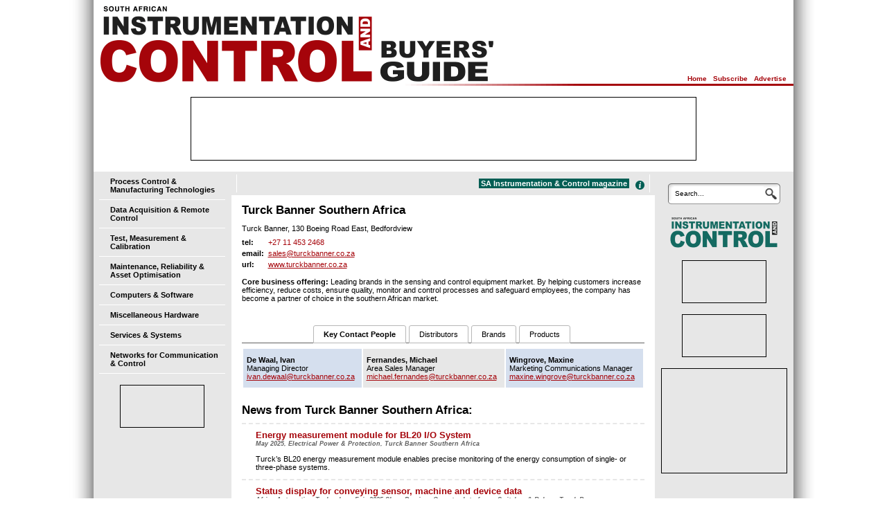

--- FILE ---
content_type: text/html; Charset=utf-8
request_url: https://www.ibg.co.za/supplier.aspx?acc=656
body_size: 12997
content:
<!DOCTYPE html PUBLIC "-//W3C//DTD XHTML 1.0 Transitional//EN" "http://www.w3.org/TR/xhtml1/DTD/xhtml1-transitional.dtd"><html xmlns="http://www.w3.org/1999/xhtml"><head><link rel=stylesheet href="cache/ibg/style-default-20160525081545.css" media=screen><script async="" src="https://www.googletagmanager.com/gtag/js?id=G-5QYJ6TNJ6L"></script><script>
  window.dataLayer = window.dataLayer || [];
  function gtag(){dataLayer.push(arguments);}
  gtag('js', new Date());

  gtag('config', 'G-5QYJ6TNJ6L');
</script><link rel="stylesheet" type="text/css" media="screen" href="cache/banner_css/i32.css"><script type="text/javascript">
function l_search() {
	if(document.getElementById('form2').elements['string'].value=='')document.getElementById('form2').elements['string'].parentNode.className='z2';
}
</script><title>Turck Banner Southern Africa - SA Instrumentation &amp; Control Buyers' Guide (IBG)</title><style type="text/css">.branches1, .distributors1, .brands1, .personnel1, .brands3, .products1 { display: none; }.fne .fne1 .branches1, .fne .fne1 .distributors1, .fne .fne1 .brands1, .fne .fne1 .personnel1, .fne .fne1 .products1 { display: block; }.fne .fne1, .branches .branches1, .distributors .distributors1, .brands .brands1, .personnel .personnel1, .products .products1 { display: block; }.brands .brands3 { display: inline; }.fne .fne2 a, .branches .branches2 a, .distributors .distributors2 a, .brands .brands2 a, .personnel .personnel2 a, .products .products2 a{ position: relative; top: 0px; font-weight:bold; background: white url(tabbg.gif) 0 0 repeat-x; border-bottom-color: white; }.info2 a, .info2 { font-weight: bold; }.wrap1 { position:relative;z-index:1; }.wrap2 { height:1.4em;width:100%;position:relative; }.wrap3 { position:absolute;height:1.4em;right:0;z-index:1; }.wrap4 { overflow:hidden;width:100%;height:1.4em; }.wrap5 { overflow:hidden;display:inline-block;height:1.4em;white-space:nowrap;z-index:0;position:relative }.wrap6 { float:right;z-index:2;position:relative; }.colb { width:290px;position:relative;float:left; }.cola { width:290px;float:left }.cola1 { border-top: 2px solid #fff; border-left: 2px solid #fff; border-bottom: 2px solid #fff; }.colb1 { border: 2px solid #fff; }.cola1 td { border: 1px solid #fff; }.cola1 td.a { border-right: none }.colb1 td { border: 1px solid #fff; }.dist1 { position: relative; }.dist1 .h { position: relative; }.dist1:hover .h { z-index: 4; }.products .ptitle {color: #000000; line-height: 12px; font-family: Verdana, Geneva, sans-serif;font-size: 11px; font-weight: bold;padding-left: 2px;padding-right: 2px;padding-top: 2px;padding-bottom: 2px;}.products .title1 {color: #000000;line-height: 12px;font-family: Verdana, Geneva, sans-serif;font-size: 11px;font-weight: bold;padding-left: 2px;padding-right: 2px;padding-top: 2px;padding-bottom: 2px;}.products .l0 {color: #000000;line-height: 12px;font-family: Verdana, Geneva, sans-serif;font-size: 11px;font-weight: bold;padding-left: 2px;padding-right: 2px;padding-top: 2px;padding-bottom: 2px;}	.products .l1 {color: #000000;line-height: 12px;font-family: Verdana, Geneva, sans-serif;font-size: 11px;font-weight: bold;border: thin solid #D5DFEE;}.products .l2 a { color: #000; text-decoration: none; }.products .l2 {color: #000000;line-height: 12px;font-family: Verdana, Geneva, sans-serif;font-size: 11px;font-weight: bold;}.products .l3 {color: #000000 ; line-height: 12px; font-family: Verdana, Geneva, sans-serif; font-size: 11px; font-weight: normal;padding-left: 10px;padding-right: 2px;padding-top: 2px;padding-bottom: 2px;}.products .l4 {color: #A09E9E ; line-height: 12px; font-family: Verdana, Geneva, sans-serif; font-size: 11px; font-weight: normal;padding-left: 20px;padding-right: 2px;padding-top: 2px;padding-bottom: 2px;}.products .outhid .in { display: none; }.products .outhid .closed { display: none; }.products .outvis .opened { display: none; }</style><script language="javascript">
function l2click(m) {
	var rst=false;
	if(m.className=='outvis'){m.className='outhid';return;}
	m.className='outvis';
	var n=m.parentNode.parentNode.parentNode.childNodes;
	for(var c=0;c<n.length;c+=1){
		if(n[c].className!='l1')continue;
		var d=n[c].childNodes;
		for(k=0;k<d.length;k+=1){
			if(d[k].className!='l2')continue;
			if(rst)d[k].childNodes[1].className='outhid';
			if(d[k].childNodes[1]==m)rst=true;
		}
	}
}
</script></head><body topmargin="0" leftmargin="0" onload="l_search()"><table width="1083" border="0" align="center" cellpadding="0" cellspacing="0"><tr><td width="37" rowspan="5" background="templates/images/leftShadow.jpg"> </td><td width="200" height="9"></td><td width="15" height="9"></td><td width="581" height="9"></td><td width="15" height="9"></td><td width="200" height="9"></td><td width="37" rowspan="5" background="templates/images/rightShadow.jpg"> </td></tr><tr><td colspan="5"><div style="position:relative;"><table width="100%" border="0" cellspacing="0" cellpadding="0"><tr><td rowspan="2" valign="bottom" align="center" width="576"><a href="default.aspx"><img  alt="IBG" border="0" width="576" height="112" style="position:relative;z-index:2;padding-left:7px" src="cache/ibg/logo-default-20160525081545.png"></a></td><td></td><td width="3" class="background0"></td><td width="10"></td></tr><tr><td colspan="3" align="right" valign="bottom" style="padding: 0 0 2px 0"><div class="mainLinks1" style="float:right;z-index:2;position:relative;padding-left:10px;"><a href="default.aspx" class="mainLinks">Home</a> | <a href="https://www.technews.co.za/subscriptions-f.aspx?a=2&amp;hidtype=sub" class="mainLinks">Subscribe</a> | <a href="/advertise" class="mainLinks">Advertise</a></div></td></tr><tr><td colspan="4" class="background0" height="3"><div class="background0a5" style="float:left;width:450px;height:3px;"></div><img  border="0" style="float:left;width:250px;height:3px;z-index:1" src="cache/ibg/logobg-default-20160525081545.png"></td></tr></table></div></td></tr><tr><td class="topbanner" colspan="5" align="center" valign="middle"><div class="ad_a21"><div class="advertBorder"><iframe id="ad21" src='https://lc.epublish.co.za/paradigmbanners/bg-fr.php?siteid=32&amp;zn=21/&amp;cb=56444' frameborder='0' scrolling='no' width=728 height=90></iframe></div></div></td></tr><tr><td width="200" align="center" class="menunav" valign="top" bgcolor="#e7e7e7"><table width="100%" border="0" cellspacing="0" cellpadding="0"><tr class=""><td width="8" align="right" valign="top" style="border-bottom:1px solid #e7e7e7"></td><td width="15" align="right" valign="top" style="border-bottom:1px solid #fff"></td><td width="156" align="left" valign="middle" class="MenuText" style="padding:8px 0;border-bottom:1px solid #fff"><a href="products-cat.aspx?GMACC=1" class="MenuText">Process Control &amp; Manufacturing Technologies</a></td><td width="8" align="right" valign="top" style="border-bottom:1px solid #e7e7e7"></td></tr><tr class=""><td width="8" align="right" valign="top" style="border-bottom:1px solid #e7e7e7"></td><td width="15" align="right" valign="top" style="border-bottom:1px solid #fff"></td><td width="156" align="left" valign="middle" class="MenuText" style="padding:8px 0;border-bottom:1px solid #fff"><a href="products-cat.aspx?GMACC=2" class="MenuText">Data Acquisition &amp; Remote Control</a></td><td width="8" align="right" valign="top" style="border-bottom:1px solid #e7e7e7"></td></tr><tr class=""><td width="8" align="right" valign="top" style="border-bottom:1px solid #e7e7e7"></td><td width="15" align="right" valign="top" style="border-bottom:1px solid #fff"></td><td width="156" align="left" valign="middle" class="MenuText" style="padding:8px 0;border-bottom:1px solid #fff"><a href="products-cat.aspx?GMACC=3" class="MenuText">Test, Measurement &amp; Calibration</a></td><td width="8" align="right" valign="top" style="border-bottom:1px solid #e7e7e7"></td></tr><tr class=""><td width="8" align="right" valign="top" style="border-bottom:1px solid #e7e7e7"></td><td width="15" align="right" valign="top" style="border-bottom:1px solid #fff"></td><td width="156" align="left" valign="middle" class="MenuText" style="padding:8px 0;border-bottom:1px solid #fff"><a href="products-cat.aspx?GMACC=7" class="MenuText">Maintenance, Reliability &amp; Asset Optimisation</a></td><td width="8" align="right" valign="top" style="border-bottom:1px solid #e7e7e7"></td></tr><tr class=""><td width="8" align="right" valign="top" style="border-bottom:1px solid #e7e7e7"></td><td width="15" align="right" valign="top" style="border-bottom:1px solid #fff"></td><td width="156" align="left" valign="middle" class="MenuText" style="padding:8px 0;border-bottom:1px solid #fff"><a href="products-cat.aspx?GMACC=4" class="MenuText">Computers &amp; Software</a></td><td width="8" align="right" valign="top" style="border-bottom:1px solid #e7e7e7"></td></tr><tr class=""><td width="8" align="right" valign="top" style="border-bottom:1px solid #e7e7e7"></td><td width="15" align="right" valign="top" style="border-bottom:1px solid #fff"></td><td width="156" align="left" valign="middle" class="MenuText" style="padding:8px 0;border-bottom:1px solid #fff"><a href="products-cat.aspx?GMACC=5" class="MenuText">Miscellaneous Hardware</a></td><td width="8" align="right" valign="top" style="border-bottom:1px solid #e7e7e7"></td></tr><tr class=""><td width="8" align="right" valign="top" style="border-bottom:1px solid #e7e7e7"></td><td width="15" align="right" valign="top" style="border-bottom:1px solid #fff"></td><td width="156" align="left" valign="middle" class="MenuText" style="padding:8px 0;border-bottom:1px solid #fff"><a href="products-cat.aspx?GMACC=6" class="MenuText">Services &amp; Systems</a></td><td width="8" align="right" valign="top" style="border-bottom:1px solid #e7e7e7"></td></tr><tr class=""><td width="8" align="right" valign="top" style="border-bottom:1px solid #e7e7e7"></td><td width="15" align="right" valign="top" style="border-bottom:1px solid #fff"></td><td width="156" align="left" valign="middle" class="MenuText" style="padding:8px 0;border-bottom:1px solid #fff"><a href="products-cat.aspx?GMACC=8" class="MenuText">Networks for Communication &amp; Control</a></td><td width="8" align="right" valign="top" style="border-bottom:1px solid #e7e7e7"></td></tr></table><p class="MenuText"><div class="ad_a11"><div class="advertBorder"><iframe id="ad11" src='https://lc.epublish.co.za/paradigmbanners/bg-fr.php?siteid=32&amp;zn=11/&amp;cb=42674' frameborder='0' scrolling='no' width=120 height=60></iframe></div></div></p><p class="MenuText"><div class="ad_a12"><div class="advertBorder"><iframe id="ad12" src='https://lc.epublish.co.za/paradigmbanners/bg-fr.php?siteid=32&amp;zn=12/&amp;cb=46361' frameborder='0' scrolling='no' width=120 height=60></iframe></div></div></p><p class="MenuText"><div class="ad_a13"><div class="advertBorder"><iframe id="ad13" src='https://lc.epublish.co.za/paradigmbanners/bg-fr.php?siteid=32&amp;zn=13/&amp;cb=23165' frameborder='0' scrolling='no' width=120 height=60></iframe></div></div></p><p class="MenuText"><div class="ad_a14"><div class="advertBorder"><iframe id="ad14" src='https://lc.epublish.co.za/paradigmbanners/bg-fr.php?siteid=32&amp;zn=14/&amp;cb=24156' frameborder='0' scrolling='no' width=120 height=60></iframe></div></div></p><p class="MenuText"><div class="ad_a15"><div class="advertBorder"><iframe id="ad15" src='https://lc.epublish.co.za/paradigmbanners/bg-fr.php?siteid=32&amp;zn=15/&amp;cb=61979' frameborder='0' scrolling='no' width=120 height=60></iframe></div></div></p><br></td><td width="611" colspan="3" valign="top"><div class="MenuText"><center><div class="TopSubmenu_nav" style="text-align:right"><div style="position:absolute;top:4px;bottom:4px;left:7px;width:1px;background-color:#fff;"></div><div style="position:absolute;top:4px;bottom:4px;right:7px;width:1px;background-color:#fff;"></div><ul><li style="float:right"><span class="d"> </span><a title="Select a link on the left for related content" class="img" href="level2.aspx?id=H2"><img  style="display:inline-block" width="13" height="13" src="cache/ibg/level2a-default-20160525081545.png"></a></li><li><a href="level2.aspx?id=H2"><span>SA Instrumentation &amp; Control magazine</span></a></li></ul></div><br clear="all"></center></div><table class="tpsupplier" width="611" border="0" cellspacing="0" cellpadding="0" style="position:relative;"><tr><td width="15px" bgcolor="#ffffff"></td><td style="position:relative;"><table width="581" border="0" cellspacing="0" cellpadding="0"><tr><td><div style="float:right"></div><div class="Verdana17Bold" style="margin-bottom:0.5em">Turck Banner Southern Africa</div><div class="Verdana11Regular"><div class="tabContent2"><p style="line-height:1.3em;margin:0.5em 0em"> <span>Turck Banner, 130 Boeing Road East, Bedfordview</span></p><table cellspacing="0" cellpadding="0"><tr><td><div style="margin:0.2em 0"><b>tel:  </b></div></td><td> <a href="tel:+27-11-453-2468">+27 11 453 2468</a></td></tr><tr><td><div style="margin:0.2em 0"><b>email:  </b></div></td><td> <a href="/cdn-cgi/l/email-protection#[base64]" bodyaa="Dear " bodyab=",

I found your company's contact details on www.ibg.co.za and I'm interested in the following: 

" class="Verdana11Regular" style=""><u><span class="__cf_email__" data-cfemail="e093818c8593a0949592838b82818e8e8592ce838fce9a81">[email&#160;protected]</span></u></a></td></tr><tr><td><div style="margin:0.2em 0"><b>url:  </b></div></td><td> <a href="http://www.turckbanner.co.za" class="Verdana11Regular"><u>www.turckbanner.co.za</u></a></td></tr> </table><p style="line-height:1.3em;margin:0.5em 0"><span> <b></b></span></p></div><p><strong>Core business offering:</strong> Leading brands in the sensing and control equipment market. By helping customers increase efficiency, reduce costs, ensure quality, monitor and control processes and safeguard employees, the company has become a partner of choice in the southern African market.</p><p><br></p></div></td></tr><tr><td width="581" valign="top"><div class="personnel"><ul class="tabs"> <li class="personnel2"><a href="#" onclick="parentNode.parentNode.parentNode.className='personnel';return false">Key Contact People</a></li> <li class="distributors2"><a href="#" onclick="parentNode.parentNode.parentNode.className='distributors';return false;">Distributors</a></li> <li class="brands2"><a href="#" onclick="parentNode.parentNode.parentNode.className='brands';return false;" style="white-space:nowrap">Brands</a><span class="brands3" style="vertical-align:middle"> <a style="vertical-align:baseline;white-space:nowrap" href="#" onclick="if(document.getElementById('branddesc1').style['display']=='none')document.getElementById('branddesc1').style['display']='inherit';else document.getElementById('branddesc1').style['display']='none';return false"><img  width="14" height="13" src="cache/ibg/agency-s-info-default-20160525081545.png"></a></span></li> <li class="products2"><a href="#" onclick="parentNode.parentNode.parentNode.className='products';return false;">Products</a></li></ul><div class="tabcontents"><div class="personnel1"><div id="view3" class="Verdana11Regular"><table bordercolor="#FFFFFF" width="100%" border="0"><tr><td width="93" class="cell" style="padding: 10px 5px"><span class="Verdana11Bold">De Waal, Ivan</span><strong><br></strong>Managing Director<br><a href="/cdn-cgi/l/email-protection#[base64]" subject="Referral from www.ibg.co.za" bodyaa="Dear " bodyab=",

I found your company's contact details on www.ibg.co.za and I'm interested in the following: 

" class="Verdana11Regular"><u><span class="__cf_email__" data-cfemail="1d746b7c733379786a7c7c715d69686f7e767f7c7373786f337e7233677c">[email&#160;protected]</span></u></a> </td><td width="105" class="cell2" style="padding: 10px 5px"><span class="Verdana11Bold">Fernandes, Michael</span><strong><br></strong>Area Sales Manager<br><a href="/cdn-cgi/l/email-protection#[base64]" subject="Referral from www.ibg.co.za" bodyaa="Dear " bodyab=",

I found your company's contact details on www.ibg.co.za and I'm interested in the following: 

" class="Verdana11Regular"><u><span class="__cf_email__" data-cfemail="caa7a3a9a2abafa6e4acafb8a4aba4aeafb98abebfb8a9a1a8aba4a4afb8e4a9a5e4b0ab">[email&#160;protected]</span></u></a> </td><td width="136" class="cell" style="padding: 10px 5px"><span class="Verdana11Bold">Wingrove, Maxine</span><strong><br></strong>Marketing Communications Manager<br><a href="/cdn-cgi/l/email-protection#[base64]" subject="Referral from www.ibg.co.za" bodyaa="Dear " bodyab=",

I found your company's contact details on www.ibg.co.za and I'm interested in the following: 

" class="Verdana11Regular"><u><span class="__cf_email__" data-cfemail="9ff2fee7f6f1fab1e8f6f1f8edf0e9fadfebeaedfcf4fdfef1f1faedb1fcf0b1e5fe">[email&#160;protected]</span></u></a> </td></tr></table></div></div><div class="distributors1"><div id="view4" class="Verdana11Regular" style="width:581px;"><div class="cola"><table class="cola1" cellspacing="0" style="width:290px"><tr class="dist1"><td align="left" valign="top" class="cell2" style="padding: 10px 5px" class="Verdana11Bold" style="padding:5px">Central Process Automation Solutions</td><td align="left" class="a cell" valign="middle"><div class="h cell" style="float:left;padding:10px 5px;">Bloemfontein, South Africa<br><span class="Verdana11Bold">tel:</span> +27 51 434 1169<div><a href="/cdn-cgi/l/email-protection#[base64]" subject="Referral from www.ibg.co.za" bodyaa="Dear " bodyab=",

I found your company's contact details on www.ibg.co.za and I'm interested in the following: 

" class="Verdana11Regular"><u><span class="__cf_email__" data-cfemail="06646a69636b75676a6375373646616b676f6a2865696b">[email&#160;protected]</span></u></a></div></div></td></tr><tr class="dist1"><td align="left" valign="top" class="cell2" style="padding: 10px 5px" class="Verdana11Bold" style="padding:5px">CIM Automation</td><td align="left" class="a cell" valign="middle"><div class="h cell" style="float:left;padding:10px 5px;">Cape Town<br><span class="Verdana11Bold">tel:</span> +27 21 531 1410<div><a href="/cdn-cgi/l/email-protection#[base64]" subject="Referral from www.ibg.co.za" bodyaa="Dear " bodyab=",

I found your company's contact details on www.ibg.co.za and I'm interested in the following: 

" class="Verdana11Regular"><u><span class="__cf_email__" data-cfemail="0b786a676e784b6862666a7e7f64666a7f62646525686425716a">[email&#160;protected]</span></u></a></div></div></td></tr><tr class="dist1"><td align="left" valign="top" class="cell2" style="padding: 10px 5px" class="Verdana11Bold" style="padding:5px">D&amp;I Controls</td><td align="left" class="a cell" valign="middle"><div class="h cell" style="float:left;padding:10px 5px;">Durban<br><span class="Verdana11Bold">tel:</span> +27 31 563 1410<div><a href="/cdn-cgi/l/email-protection#[base64]" subject="Referral from www.ibg.co.za" bodyaa="Dear " bodyab=",

I found your company's contact details on www.ibg.co.za and I'm interested in the following: 

" class="Verdana11Regular"><u><span class="__cf_email__" data-cfemail="73171a101c1d07011c1f0033041c1f5d101c5d0912">[email&#160;protected]</span></u></a></div></div></td></tr></table></div><div class="colb"><table class="colb1" cellspacing="0" style="width:290px"><tr class="dist1"><td align="left" valign="top" class="cell2" style="padding:10px 5px" class="Verdana11Bold">EPM</td><td align="left" valign="middle" class="cell"><div class="h cell" style="float:left;padding:10px 5px;">East London<br><span class="Verdana11Bold">tel:</span> +27 43 743 0212<div><a href="/cdn-cgi/l/email-protection#[base64]" subject="Referral from www.ibg.co.za" bodyaa="Dear " bodyab=",

I found your company's contact details on www.ibg.co.za and I'm interested in the following: 

" class="Verdana11Regular"><u><span class="__cf_email__" data-cfemail="5f2c3e333a2c1f3a2f32713c3071253e">[email&#160;protected]</span></u></a></div></div></td></tr><tr class="dist1"><td align="left" valign="top" class="cell2" style="padding:10px 5px" class="Verdana11Bold">TW Technical Services</td><td align="left" valign="middle" class="cell"><div class="h cell" style="float:left;padding:10px 5px;">Gqeberha<br><span class="Verdana11Bold">tel:</span> +27 41 451 2202<div><a href="/cdn-cgi/l/email-protection#[base64]" subject="Referral from www.ibg.co.za" bodyaa="Dear " bodyab=",

I found your company's contact details on www.ibg.co.za and I'm interested in the following: 

" class="Verdana11Regular"><u><span class="__cf_email__" data-cfemail="7605171a1305473602010205581519580c17">[email&#160;protected]</span></u></a></div></div></td></tr></table></div></div></div><div class="brands1"><div id="view5" class="Verdana11Regular"><div id="s3"><div><div id="SupplierBrands"><table width="100%" border="0" bordercolor="#FFFFFF" cellpadding="10"><tr><td style="padding:0" colspan="3"><div id="branddesc1" class="branddesc3" style="display:none"><table cellspacing="0"><tr><td valign="top" class="Verdana11Bold">Sole Agency</td><td valign="top" class="Verdana11Regular">This company has been granted exclusive distribution rights by this brand's owner</td></tr><tr><td valign="top" class="Verdana11Bold">Shared Agency</td><td valign="top" class="Verdana11Regular">This is one of several companies with official rights to distribute this brand</td></tr><tr><td valign="top" class="Verdana11Bold">Sub Agency</td><td valign="top" class="Verdana11Regular">This company purchases from an officially appointed local distributor</td></tr><tr><td valign="top" class="Verdana11Bold">Manufacturer</td><td valign="top" class="Verdana11Regular">This company manufactures this brand</td></tr><tr class="n"><td valign="top" class="Verdana11Bold">System Integrator</td><td valign="top" class="Verdana11Regular">This company is an approved installer or system integrator of this brand</td></tr></table><div class="branddesc2" style="text-align:right"><a class="Verdana11Bold" href="#" onclick="document.getElementById('branddesc1).style['display']='none';return false;">close</a></div></div></td></tr><tr><td class="cell"><a href="brand-suppliers.aspx?agacc=5826" class="Verdana11Bold">Adel System</a><br> (<a class="tip" title="This is one of several companies with official rights to distribute this brand">Shared Agency</a>)</td><td class="cell2"><a href="brand-suppliers.aspx?agacc=17" class="Verdana11Bold">Autonics</a><br> (<a class="tip" title="This is one of several companies with official rights to distribute this brand">Shared Agency</a>)</td><td class="cell">Banner Engineering<br> (<a class="tip" title="This company has been granted exclusive distribution rights by this brand's owner">Sole Agency</a>)</td></tr><tr><td class="cell">Comitronic-BTI<br> (<a class="tip" title="This company has been granted exclusive distribution rights by this brand's owner">Sole Agency</a>)</td><td class="cell2">Jungmichel<br> (<a class="tip" title="This company has been granted exclusive distribution rights by this brand's owner">Sole Agency</a>)</td><td class="cell">Simex<br> (<a class="tip" title="This company has been granted exclusive distribution rights by this brand's owner">Sole Agency</a>)</td></tr><tr><td class="cell">Solexy Wireless<br> (<a class="tip" title="This company has been granted exclusive distribution rights by this brand's owner">Sole Agency</a>)</td><td class="cell2">Turck<br> (<a class="tip" title="This company has been granted exclusive distribution rights by this brand's owner">Sole Agency</a>)</td></tr></table></div></div></div></div></div><div class="products1"> <div id="view6" class="Verdana11Regular"><div><div class="l1"><div class="l0">Section - Computers &amp; Software</div><div class="l2"><div class="outhid"><div class="title1" onclick="l2click(parentNode);"><a href="#" onclick="return false"><span class="closed" onclick="parentNode.parentNode.parentNode.className='outhid';return false;">–</span><span class="opened">+</span> Computers &amp; peripherals</a></div><div class="in"><div class="l3">-Industrial computers</div><div class="l4">- Flat-panel</div><div class="l4">- Wall mounted, embeddable</div> </div></div></div><div class="l2"><div class="outhid"><div class="title1" onclick="l2click(parentNode);"><a href="#" onclick="return false"><span class="closed" onclick="parentNode.parentNode.parentNode.className='outhid';return false;">–</span><span class="opened">+</span> I/O sensor/computer interfacing</a></div><div class="in"><div class="l3">-Communication medium</div><div class="l4">- Radio</div> <div class="l3">-Communication standard</div><div class="l4">- Ethernet/IP</div><div class="l4">- Fieldbus</div><div class="l4">- Modbus</div><div class="l4">- RS232/485/422</div> <div class="l3">-Distributed I/O systems</div><div class="l4">- PC-centric</div><div class="l4">- PLC-centric</div> <div class="l3">-I/O blocks/modules</div> <div class="l3">-Mounting methods</div><div class="l4">- DIN rail</div><div class="l4">- Panel/rack mount modules</div><div class="l4">- Plug in cards</div> <div class="l3">-Operating features</div><div class="l4">- Intrinsically safe</div> </div></div></div></div><div class="l1"><div class="l0">Section - Data Acquisition &amp; Remote Control</div><div class="l2"><div class="outhid"><div class="title1" onclick="l2click(parentNode);"><a href="#" onclick="return false"><span class="closed" onclick="parentNode.parentNode.parentNode.className='outhid';return false;">–</span><span class="opened">+</span> Data acquisition &amp; logging systems</a></div><div class="in"><div class="l3">-Barcode systems</div><div class="l4">- Automated</div> <div class="l3">-Dotcode systems</div> <div class="l3">-Ethernet-based systems</div> <div class="l3">-Radio frequency tags</div> <div class="l3">-Recorders</div><div class="l4">- paperless</div> <div class="l3">-Standalone data loggers</div> </div></div></div><div class="l2"><div class="outhid"><div class="title1" onclick="l2click(parentNode);"><a href="#" onclick="return false"><span class="closed" onclick="parentNode.parentNode.parentNode.className='outhid';return false;">–</span><span class="opened">+</span> Monitoring &amp; sampling systems</a></div><div class="in"><div class="l3">-Monitors</div><div class="l4">- flame</div> </div></div></div><div class="l2"><div class="outhid"><div class="title1" onclick="l2click(parentNode);"><a href="#" onclick="return false"><span class="closed" onclick="parentNode.parentNode.parentNode.className='outhid';return false;">–</span><span class="opened">+</span> Scada - Supervisory Control &amp; Data Acquisition</a></div><div class="in"><div class="l3">-Alarms</div> <div class="l3">-Number of I/O points</div><div class="l4">- 0-32</div> <div class="l3">-Number of PLC or I/O drivers</div><div class="l4">- 0-16</div><div class="l4">- 16-64</div> <div class="l3">-Standalone version available</div> </div></div></div><div class="l2"><div class="outhid"><div class="title1" onclick="l2click(parentNode);"><a href="#" onclick="return false"><span class="closed" onclick="parentNode.parentNode.parentNode.className='outhid';return false;">–</span><span class="opened">+</span> Telemetry &amp; remote control systems</a></div><div class="in"><div class="l3">-Cable telemetry</div><div class="l4">- Ethernet LAN</div> <div class="l3">-Radio telemetry</div> <div class="l3">-Remote sensing &amp; control</div><div class="l4">- from rotating shaft</div><div class="l4">- infrared (IR)</div><div class="l4">- radio link</div> </div></div></div></div><div class="l1"><div class="l0">Section - Maintenance, Reliability &amp; Asset Optimisation</div><div class="l2"><div class="outhid"><div class="title1" onclick="l2click(parentNode);"><a href="#" onclick="return false"><span class="closed" onclick="parentNode.parentNode.parentNode.className='outhid';return false;">–</span><span class="opened">+</span> Hardware: Calibration, configuration &amp; adjustment</a></div><div class="in"><div class="l3">-Handheld/portable</div><div class="l4">- Network capable proprietary device calibrator/configurator</div><div class="l4">- Wireless proprietary device calibrator/configurator</div> </div></div></div><div class="l2"><div class="outhid"><div class="title1" onclick="l2click(parentNode);"><a href="#" onclick="return false"><span class="closed" onclick="parentNode.parentNode.parentNode.className='outhid';return false;">–</span><span class="opened">+</span> Hardware: Monitoring, analysis &amp; in situ testing</a></div><div class="in"><div class="l3">-In-stream/in situ</div><div class="l4">- Angular alignment</div><div class="l4">- General purpose data-logger</div><div class="l4">- Lubricant</div><div class="l4">- Vibration/balance</div> </div></div></div><div class="l2"><div class="outhid"><div class="title1" onclick="l2click(parentNode);"><a href="#" onclick="return false"><span class="closed" onclick="parentNode.parentNode.parentNode.className='outhid';return false;">–</span><span class="opened">+</span> Hardware: Test &amp; monitoring</a></div><div class="in"><div class="l3">-Bench</div><div class="l4">- Instrument power supply</div> <div class="l3">-Handheld/portable</div><div class="l4">- Data-logger</div><div class="l4">- Vibration/balance</div> </div></div></div></div><div class="l1"><div class="l0">Section - Miscellaneous Hardware</div><div class="l2"><div class="outhid"><div class="title1" onclick="l2click(parentNode);"><a href="#" onclick="return false"><span class="closed" onclick="parentNode.parentNode.parentNode.className='outhid';return false;">–</span><span class="opened">+</span> Cables for instrumentation &amp; control</a></div><div class="in"><div class="l3">-Signal</div><div class="l4">- Armoured</div><div class="l4">- Coaxial</div><div class="l4">- Computer, LAN</div><div class="l4">- Explosion proof / intrinsically safe</div><div class="l4">- High temperature</div><div class="l4">- Multiwire</div><div class="l4">- Optical fibre</div><div class="l4">- Screened</div> </div></div></div><div class="l2"><div class="outhid"><div class="title1" onclick="l2click(parentNode);"><a href="#" onclick="return false"><span class="closed" onclick="parentNode.parentNode.parentNode.className='outhid';return false;">–</span><span class="opened">+</span> Connectors for instrumentation &amp; control</a></div><div class="in"><div class="l3">-Circular DIN, control</div> <div class="l3">-Circular, mixed signal</div> <div class="l3">-Circular, power</div> <div class="l3">-D-subminiature</div> <div class="l3">-Fieldbus interface</div> <div class="l3">-Harsh environment</div> <div class="l3">-High temperature</div> <div class="l3">-I/O</div> <div class="l3">-Rectangular, control, signal</div> <div class="l3">-Rectangular, mixed signal</div> <div class="l3">-Watertight</div> </div></div></div><div class="l2"><div class="outhid"><div class="title1" onclick="l2click(parentNode);"><a href="#" onclick="return false"><span class="closed" onclick="parentNode.parentNode.parentNode.className='outhid';return false;">–</span><span class="opened">+</span> Energy sources/management</a></div><div class="in"><div class="l3">-Batteries</div><div class="l4">- Secondary (rechargeable)</div> <div class="l3">-Battery chargers</div> <div class="l3">-DC-DC converters</div> <div class="l3">-Instrument power supplies</div> <div class="l3">-Mains AC-DC converters</div> <div class="l3">-Uninterruptible power supplies</div> </div></div></div><div class="l2"><div class="outhid"><div class="title1" onclick="l2click(parentNode);"><a href="#" onclick="return false"><span class="closed" onclick="parentNode.parentNode.parentNode.className='outhid';return false;">–</span><span class="opened">+</span> Industrial switches &amp; relays</a></div><div class="in"><div class="l3">-Relays</div><div class="l4">- DIN-rail mount</div><div class="l4">- General purpose, control</div><div class="l4">- Plug-in</div><div class="l4">- Solid state (photo MOS)</div><div class="l4">- Solid state (zero-crossing)</div><div class="l4">- Time delay</div> <div class="l3">-Switches</div><div class="l4">- Intrinsically safe</div><div class="l4">- Magnetic</div><div class="l4">- Pushbutton-control</div> </div></div></div><div class="l2"><div class="outhid"><div class="title1" onclick="l2click(parentNode);"><a href="#" onclick="return false"><span class="closed" onclick="parentNode.parentNode.parentNode.className='outhid';return false;">–</span><span class="opened">+</span> Protection systems &amp; alarms</a></div><div class="in"><div class="l3">-Audible alarms</div><div class="l4">- Horns, sirens</div> <div class="l3">-Emergency stop switches</div> <div class="l3">-IS barriers, signal isolation</div> <div class="l3">-Light curtains</div> <div class="l3">-Protection relays</div><div class="l4">- Over/under voltage</div><div class="l4">- Over-current</div> <div class="l3">-Rope-pull switches</div> <div class="l3">-Safety limit switches</div> <div class="l3">-Visible alarms</div><div class="l4">- Annunciator displays</div><div class="l4">- Indicator lights</div><div class="l4">- Industrial beacons</div><div class="l4">- LED</div><div class="l4">- LED for traffic lights</div> </div></div></div><div class="l2"><div class="outhid"><div class="title1" onclick="l2click(parentNode);"><a href="#" onclick="return false"><span class="closed" onclick="parentNode.parentNode.parentNode.className='outhid';return false;">–</span><span class="opened">+</span> Terminal blocks for instrumentation &amp; control</a></div><div class="in"><div class="l3">-Fieldbus terminal blocks</div> <div class="l3">-I/O system</div> <div class="l3">-Pluggable terminal blocks</div> </div></div></div></div><div class="l1"><div class="l0">Section - Networks for Communication &amp; Control</div><div class="l2"><div class="outhid"><div class="title1" onclick="l2click(parentNode);"><a href="#" onclick="return false"><span class="closed" onclick="parentNode.parentNode.parentNode.className='outhid';return false;">–</span><span class="opened">+</span> Industrial networking/communication systems</a></div><div class="in"><div class="l3">-4-20mA analog loop</div> <div class="l3">-ASI</div> <div class="l3">-CANbus</div> <div class="l3">-DeviceNet</div> <div class="l3">-EIA-485</div> <div class="l3">-Ethernet</div> <div class="l3">-Foundation Fieldbus</div> <div class="l3">-HART</div> <div class="l3">-IEEE-488</div> <div class="l3">-Modbus</div> <div class="l3">-Profibus</div> <div class="l3">-Profinet</div> <div class="l3">-Remote I/O</div> <div class="l3">-RS232/422/485</div> <div class="l3">-SDS</div> <div class="l3">-Seriplex</div> <div class="l3">-Wireless (for industrial application only)</div> </div></div></div><div class="l2"><div class="outhid"><div class="title1" onclick="l2click(parentNode);"><a href="#" onclick="return false"><span class="closed" onclick="parentNode.parentNode.parentNode.className='outhid';return false;">–</span><span class="opened">+</span> Wireless - accessories</a></div><div class="in"><div class="l3">-Antennas</div><div class="l4">- extension cables</div><div class="l4">- indoor</div><div class="l4">- outdoor</div> <div class="l3">-Power supplies</div><div class="l4">- batteries</div><div class="l4">- solar</div> </div></div></div><div class="l2"><div class="outhid"><div class="title1" onclick="l2click(parentNode);"><a href="#" onclick="return false"><span class="closed" onclick="parentNode.parentNode.parentNode.className='outhid';return false;">–</span><span class="opened">+</span> Wireless - proprietary</a></div><div class="in"><div class="l3">-Wireless Ethernet port adaptor (aka modem)</div> <div class="l3">-Wireless gateways</div> <div class="l3">-Wireless I/O - analogue</div> <div class="l3">-Wireless I/O - discrete</div> <div class="l3">-Wireless I/O networks</div> <div class="l3">-Wireless multihop range extenders</div> <div class="l3">-Wireless range extenders/repeaters</div> <div class="l3">-Wireless sensor networks</div> <div class="l3">-Wireless serial port adaptor (RS-232/RS-422/RS-485) (aka modem)</div> </div></div></div></div><div class="l1"><div class="l0">Section - Process Control &amp; Manufacturing Technologies</div><div class="l2"><div class="outhid"><div class="title1" onclick="l2click(parentNode);"><a href="#" onclick="return false"><span class="closed" onclick="parentNode.parentNode.parentNode.className='outhid';return false;">–</span><span class="opened">+</span> Control valve actuators</a></div><div class="in"><div class="l3">-Valve position transmitters</div><div class="l4">- Valve positioners</div> </div></div></div><div class="l2"><div class="outhid"><div class="title1" onclick="l2click(parentNode);"><a href="#" onclick="return false"><span class="closed" onclick="parentNode.parentNode.parentNode.className='outhid';return false;">–</span><span class="opened">+</span> Controllers (standalone)</a></div><div class="in"><div class="l3">-Communications</div><div class="l4">- Fieldbus</div><div class="l4">- Proprietary</div><div class="l4">- RS232</div><div class="l4">- RS422/RS485</div> <div class="l3">-Functionality</div><div class="l4">- Auto/self tuning</div><div class="l4">- Maths/calculations</div><div class="l4">- PID/PD</div><div class="l4">- Ratio control</div><div class="l4">- Scaling of I/O</div> <div class="l3">-Inputs</div><div class="l4">- 0/4-20mA</div><div class="l4">- mV/V</div><div class="l4">- RTD</div><div class="l4">- Thermocouple</div> <div class="l3">-Number of loops</div><div class="l4">- 1-16</div> <div class="l3">-Outputs</div><div class="l4">- 0/4-20 mA</div><div class="l4">- 0-5V</div><div class="l4">- mA/mV</div><div class="l4">- Pulse</div><div class="l4">- Relay contact</div> <div class="l3">-Panel size (mm)</div><div class="l4">- 150x150</div><div class="l4">- 24x48</div><div class="l4">- 48x48</div><div class="l4">- 48x96</div><div class="l4">- 72x72</div><div class="l4">- 96x96</div> <div class="l3">-Visual display</div> </div></div></div><div class="l2"><div class="outhid"><div class="title1" onclick="l2click(parentNode);"><a href="#" onclick="return false"><span class="closed" onclick="parentNode.parentNode.parentNode.className='outhid';return false;">–</span><span class="opened">+</span> DCS - Distributed Control Systems</a></div><div class="in"><div class="l3">-PACs - Programmable Automation Controllers</div> </div></div></div><div class="l2"><div class="outhid"><div class="title1" onclick="l2click(parentNode);"><a href="#" onclick="return false"><span class="closed" onclick="parentNode.parentNode.parentNode.className='outhid';return false;">–</span><span class="opened">+</span> Flow measurement</a></div><div class="in"><div class="l3">-Flowmeters (type)</div><div class="l4">- Coriolis</div><div class="l4">- Thermal dispersion/calorific</div> <div class="l3">-Monitors/indicators</div> <div class="l3">-Switches</div> <div class="l3">-Totalisers and correlators</div> </div></div></div><div class="l2"><div class="outhid"><div class="title1" onclick="l2click(parentNode);"><a href="#" onclick="return false"><span class="closed" onclick="parentNode.parentNode.parentNode.className='outhid';return false;">–</span><span class="opened">+</span> Hazardous areas equipment</a></div><div class="in"><div class="l3">-Explosion proof</div> <div class="l3">-Flameproof</div> <div class="l3">-Intrinsic safety</div><div class="l4">- 4-20 mA set-point stations</div><div class="l4">- Flashing beacons</div><div class="l4">- Isolating interface units</div><div class="l4">- Sensors</div><div class="l4">- Shunt diode safety barriers</div><div class="l4">- Transmitters - flow</div><div class="l4">- Valve positioners</div> </div></div></div><div class="l2"><div class="outhid"><div class="title1" onclick="l2click(parentNode);"><a href="#" onclick="return false"><span class="closed" onclick="parentNode.parentNode.parentNode.className='outhid';return false;">–</span><span class="opened">+</span> Hydraulics</a></div><div class="in"><div class="l3">-Accessories</div> </div></div></div><div class="l2"><div class="outhid"><div class="title1" onclick="l2click(parentNode);"><a href="#" onclick="return false"><span class="closed" onclick="parentNode.parentNode.parentNode.className='outhid';return false;">–</span><span class="opened">+</span> Industry 4.0/IIoT (incl. cybersecurity)</a></div><div class="in"><div class="l3">-Analytics &amp; reporting</div> <div class="l3">-Big data &amp; cloud technologies</div> <div class="l3">-Industrial IT &amp; networking</div> <div class="l3">-Interoperability HW/SW</div> <div class="l3">-M2M communication</div> <div class="l3">-Smart sensors</div> <div class="l3">-Wireless network/service providers</div> </div></div></div><div class="l2"><div class="outhid"><div class="title1" onclick="l2click(parentNode);"><a href="#" onclick="return false"><span class="closed" onclick="parentNode.parentNode.parentNode.className='outhid';return false;">–</span><span class="opened">+</span> Level measurement</a></div><div class="in"><div class="l3">-Capacitive &amp; conductive</div> <div class="l3">-Fibre-optic</div> <div class="l3">-Microwave, guided &amp; radar</div> <div class="l3">-Optical, laser</div> <div class="l3">-Pressure/hydrostatic</div> <div class="l3">-Tank gauging</div> <div class="l3">-Ultrasonic</div> </div></div></div><div class="l2"><div class="outhid"><div class="title1" onclick="l2click(parentNode);"><a href="#" onclick="return false"><span class="closed" onclick="parentNode.parentNode.parentNode.className='outhid';return false;">–</span><span class="opened">+</span> Machine vision</a></div><div class="in"><div class="l3">-Machine vision lighting</div> <div class="l3">-Machine vision sensors</div> <div class="l3">-Machine vision systems</div> <div class="l3">-Visual inspection systems</div> </div></div></div><div class="l2"><div class="outhid"><div class="title1" onclick="l2click(parentNode);"><a href="#" onclick="return false"><span class="closed" onclick="parentNode.parentNode.parentNode.className='outhid';return false;">–</span><span class="opened">+</span> Operator interfaces &amp; annunciators</a></div><div class="in"><div class="l3">-Alarm indicators</div> <div class="l3">-Analog panel meters</div> <div class="l3">-Annunciator panels</div> <div class="l3">-Digital panel meters</div> <div class="l3">-Digital process indicators</div> <div class="l3">-Displays</div><div class="l4">- Display wall (control room)</div><div class="l4">- Programmable message </div><div class="l4">- Touchscreens</div> <div class="l3">-HMI</div> </div></div></div><div class="l2"><div class="outhid"><div class="title1" onclick="l2click(parentNode);"><a href="#" onclick="return false"><span class="closed" onclick="parentNode.parentNode.parentNode.className='outhid';return false;">–</span><span class="opened">+</span> PLCs - Programmable Logic Controllers</a></div><div class="in"><div class="l3">-Analog I/O</div><div class="l4">-    1-16</div><div class="l4">-   17-64</div><div class="l4">-   65-256</div><div class="l4">-  257-512</div> <div class="l3">-Digital I/O</div><div class="l4">-    1-16</div><div class="l4">-    17-64</div><div class="l4">-    65-256</div><div class="l4">-   257-512</div> <div class="l3">-Display</div> <div class="l3">-Networking</div><div class="l4">- 20 mA loop</div><div class="l4">- Ethernet</div><div class="l4">- Fieldbus</div><div class="l4">- Proprietary data bus</div><div class="l4">- Remote I/O</div><div class="l4">- RS232, RS422, RS485</div> <div class="l3">-PACs - Programmable Automation Controllers</div> </div></div></div><div class="l2"><div class="outhid"><div class="title1" onclick="l2click(parentNode);"><a href="#" onclick="return false"><span class="closed" onclick="parentNode.parentNode.parentNode.className='outhid';return false;">–</span><span class="opened">+</span> Pneumatics</a></div><div class="in"><div class="l3">-Controllers/logic devices</div> <div class="l3">-Cylinders</div><div class="l4">- Positioners</div> <div class="l3">-Pressure/vacuum switches</div> </div></div></div><div class="l2"><div class="outhid"><div class="title1" onclick="l2click(parentNode);"><a href="#" onclick="return false"><span class="closed" onclick="parentNode.parentNode.parentNode.className='outhid';return false;">–</span><span class="opened">+</span> Position/motion control</a></div><div class="in"><div class="l3">-Control transducers</div><div class="l4">- Displacement/position transducers</div><div class="l4">- Tilt transducers</div> <div class="l3">-Flexible shafts</div> <div class="l3">-Rotary encoders</div> </div></div></div><div class="l2"><div class="outhid"><div class="title1" onclick="l2click(parentNode);"><a href="#" onclick="return false"><span class="closed" onclick="parentNode.parentNode.parentNode.className='outhid';return false;">–</span><span class="opened">+</span> Pressure measurement</a></div><div class="in"><div class="l3">-Pressure gauges/indicators</div> <div class="l3">-Pressure switches</div> <div class="l3">-Pressure-electrical transducers</div> </div></div></div><div class="l2"><div class="outhid"><div class="title1" onclick="l2click(parentNode);"><a href="#" onclick="return false"><span class="closed" onclick="parentNode.parentNode.parentNode.className='outhid';return false;">–</span><span class="opened">+</span> Proximity sensors and switches</a></div><div class="in"><div class="l3">-Capacitive</div> <div class="l3">-Colour mark</div> <div class="l3">-Edge detection</div> <div class="l3">-Hot metal</div> <div class="l3">-Inductive</div> <div class="l3">-Infrared</div> <div class="l3">-Laser</div> <div class="l3">-Machine guard</div> <div class="l3">-Magnetic</div> <div class="l3">-Photoelectric</div> <div class="l3">-Ultrasonic</div> </div></div></div><div class="l2"><div class="outhid"><div class="title1" onclick="l2click(parentNode);"><a href="#" onclick="return false"><span class="closed" onclick="parentNode.parentNode.parentNode.className='outhid';return false;">–</span><span class="opened">+</span> Sensors</a></div><div class="in"><div class="l3">-Displacement</div> <div class="l3">-Fibre-optic</div> <div class="l3">-Flow</div> <div class="l3">-Hole/tear</div> <div class="l3">-Humidity</div> <div class="l3">-Interface in solids/liquids</div> <div class="l3">-Level</div> <div class="l3">-Light intensity</div> <div class="l3">-Metal detectors</div> <div class="l3">-Moisture</div> <div class="l3">-Presence</div> <div class="l3">-Thickness</div> <div class="l3">-Vibration</div> </div></div></div><div class="l2"><div class="outhid"><div class="title1" onclick="l2click(parentNode);"><a href="#" onclick="return false"><span class="closed" onclick="parentNode.parentNode.parentNode.className='outhid';return false;">–</span><span class="opened">+</span> Signal conditioning</a></div><div class="in"><div class="l3">-Amplifiers &amp; pre-amplifiers</div> <div class="l3">-Converters</div><div class="l4">- mV/current</div> <div class="l3">-Isolators</div> </div></div></div><div class="l2"><div class="outhid"><div class="title1" onclick="l2click(parentNode);"><a href="#" onclick="return false"><span class="closed" onclick="parentNode.parentNode.parentNode.className='outhid';return false;">–</span><span class="opened">+</span> Temperature measurement</a></div><div class="in"><div class="l3">-IR non-contact</div> <div class="l3">-Panel-mount indicators</div> <div class="l3">-RTDs (Pt 100, Ni)</div> <div class="l3">-Temperature switches</div> </div></div></div><div class="l2"><div class="outhid"><div class="title1" onclick="l2click(parentNode);"><a href="#" onclick="return false"><span class="closed" onclick="parentNode.parentNode.parentNode.className='outhid';return false;">–</span><span class="opened">+</span> Timers and counters</a></div><div class="in"><div class="l3">-Counters</div><div class="l4">- Batch </div><div class="l4">- Mechanical</div><div class="l4">- Panel mount</div><div class="l4">- Rail mount</div> <div class="l3">-Timers</div><div class="l4">- Analog</div><div class="l4">- Digital</div><div class="l4">- Panel mount</div><div class="l4">- Rail mount</div> </div></div></div><div class="l2"><div class="outhid"><div class="title1" onclick="l2click(parentNode);"><a href="#" onclick="return false"><span class="closed" onclick="parentNode.parentNode.parentNode.className='outhid';return false;">–</span><span class="opened">+</span> Transmitters</a></div><div class="in"><div class="l3">-Flow</div> <div class="l3">-Frequency</div> <div class="l3">-Level</div> <div class="l3">-Pressure</div> <div class="l3">-Resistance</div> <div class="l3">-Temperature</div> <div class="l3">-Wireless</div> </div></div></div></div><div class="l1"><div class="l0">Section - Test, Measurement &amp; Calibration</div><div class="l2"><div class="outhid"><div class="title1" onclick="l2click(parentNode);"><a href="#" onclick="return false"><span class="closed" onclick="parentNode.parentNode.parentNode.className='outhid';return false;">–</span><span class="opened">+</span> Calibration equipment &amp; services</a></div><div class="in"><div class="l3">-0/4-20 mA loop simulators/calibrators</div> <div class="l3">-Frequency, time simulators/calibrators</div> </div></div></div><div class="l2"><div class="outhid"><div class="title1" onclick="l2click(parentNode);"><a href="#" onclick="return false"><span class="closed" onclick="parentNode.parentNode.parentNode.className='outhid';return false;">–</span><span class="opened">+</span> Physical/mechanical test equipment</a></div><div class="in"><div class="l3">-Tachometers</div> </div></div></div></div></div></div></div></div></div><table width="100%" border="0" cellspacing="0" cellpadding="0"><tr><td height="35" style="padding-bottom:0.5em;" valign="bottom" class="Verdana17Bold">News from Turck Banner Southern Africa:</td></tr><tr><td class="editA" style="padding:0.5em 20px 0em 20px"><span class=""><a href="https://instrumentation.co.za/regular.aspx?pklregularid=23479" class="Verdana13Bold">Energy measurement module for BL20 I/O System</a></span><br><span class="credits">May 2025, Electrical Power &amp; Protection, Turck Banner Southern Africa</span><p class="Verdana11Regular">Turck’s BL20 energy measurement module enables precise monitoring of the energy consumption of single- or three-phase systems.</p></td></tr><tr><td class="editA" style="padding:0.5em 20px 0em 20px"><span class=""><a href="https://instrumentation.co.za/regular.aspx?pklregularid=24376" class="Verdana13Bold">Status display for conveying sensor, machine and device data</a></span><br><span class="credits">Africa Automation Technology Fair 2025 Show Preview, Operator Interfaces, Switches &amp; Relays, Turck Banner Southern Africa</span><p class="Verdana11Regular">Enhance application accuracy and efficiency with the SD50 Status Display, which conveys sensor, machine and device data via text and multicolour LEDs.</p></td></tr><tr><td class="editA" style="padding:0.5em 20px 0em 20px"><span class=""><a href="https://instrumentation.co.za/regular.aspx?pklregularid=23660" class="Verdana13Bold">Inductive IO-Link sensors</a></span><br><span class="credits">April 2025, Sensors &amp; Transducers, Turck Banner Southern Africa</span><p class="Verdana11Regular">Turck Banner is expanding its sensor range, with inductive measuring sensors with IO-Link and an analogue output for flush and non-flush mounting.</p></td></tr><tr><td class="editA" style="padding:0.5em 20px 0em 20px"><span class=""><a href="https://instrumentation.co.za/regular.aspx?pklregularid=23662" class="Verdana13Bold">Magnetic field/temperature sensor with IO-Link</a></span><br><span class="credits">January 2025, Temperature Measurement , Turck Banner Southern Africa</span><p class="Verdana11Regular">Turck Banner’s CMMT condition monitoring sensor detects magnetic field changes on three axes, and thus opens up new application fields.</p></td></tr><tr><td class="editA" style="padding:0.5em 20px 0em 20px"><span class=""><a href="https://instrumentation.co.za/regular.aspx?pklregularid=23667" class="Verdana13Bold">New toolset for Turck Automation Suite</a></span><br><span class="credits">January 2025, Industrial Wireless, Turck Banner Southern Africa</span><p class="Verdana11Regular">Turck is expanding its Turck Automation Suite IIoT and service software platform with the TAS Cloud industrial cloud service for remote maintenance and condition monitoring.</p></td></tr><tr><td class="editA" style="padding:0.5em 20px 0em 20px"><span class=""><a href="https://instrumentation.co.za/regular.aspx?pklregularid=23188" class="Verdana13Bold">Monitoring voltage continuously</a></span><br><span class="credits">January 2025, Electrical Power &amp; Protection, Turck Banner Southern Africa</span><p class="Verdana11Regular">Get a more comprehensive view of equipment and overall plant health while improving the accuracy of power calculations with Turck Banner’s new AC voltage sensor.</p></td></tr><tr><td class="editA" style="padding:0.5em 20px 0em 20px"><span class=""><a href="https://instrumentation.co.za/regular.aspx?pklregularid=23402" class="Verdana13Bold">Compact UHF RFID reader with integrated Ethernet interface</a></span><br><span class="credits">November 2024, Industrial Wireless, Turck Banner Southern Africa</span><p class="Verdana11Regular">Online teaser: Turck Banner’s Q150 UHF RFID reader has an integrated Ethernet interface. The IP67 reader communicates directly with PC or PLC systems in industrial Ethernet networks having the four most important protocols, without the need for an additional interface.</p></td></tr><tr><td class="editA" style="padding:0.5em 20px 0em 20px"><span class=""><a href="https://instrumentation.co.za/regular.aspx?pklregularid=23364" class="Verdana13Bold">Powerful measuring sensor with two new modes</a></span><br><span class="credits">November 2024, Sensors &amp; Transducers, Turck Banner Southern Africa</span><p class="Verdana11Regular">Turck Banner has launched two new modes in the Q2X series of miniature photoelectric sensors: laser measurement and fixed-field.</p></td></tr><tr><td class="editA" style="padding:0.5em 20px 0em 20px"><span class=""><a href="https://instrumentation.co.za/regular.aspx?pklregularid=23187" class="Verdana13Bold">Simplify condition monitoring with one gateway</a></span><br><span class="credits">October 2024, Industrial Wireless, Turck Banner Southern Africa</span><p class="Verdana11Regular">By seamlessly integrating wired and wireless devices, Turck Banner’s DXM1200-X2 brings condition monitoring to every part of a facility: easy-to-access areas, hard-to-reach places, and everywhere in between, including harsh environments with an IP67-rated housing.</p></td></tr><tr><td align="right"><a href="level2.aspx?id=T7:656" issuetypeid="2" issuetypeurl="instrumentation.co.za" class="Verdana11Bold"> &gt; &gt; more</a></td></tr></table></td></tr><tr><td colspan="2" height="15"><hr></td></tr></table></td><td width="15px" bgcolor="#ffffff" style="z-index:3;position:relative"></td></tr></table></td><td width="200" align="center" valign="top" class="menunav" class="issueDate"><table width="180" border="0" cellspacing="0" cellpadding="0"><tr><td height="47" align="center" valign="bottom"><table width="162" border="0" cellspacing="0" cellpadding="0"><tbody><tr><td width="8" height="4" background="templates/images/search/searchTopLeft.png"></td><td width="130" height="4" background="templates/images/search/searchTop.png"></td><td width="24" height="4" background="templates/images/search/searchTopRight.png"></td></tr><tr><td width="8" height="22" background="templates/images/search/searchLeftMiddle.png"></td><td width="130" height="22" bgcolor="#FFFFFF" class="SearchText" align="left"><form id="form2" name="form2" method="get" style="position: relative;" action="search.aspx"><input type="hidden" name="match" value="substring"><input type="hidden" name="type" value="all"><span style="position: absolute; padding: 0; top: 0; left: 0.2em; z-index: 3;background-color:#fff" class="SearchText" onclick="parentNode.elements['string'].focus();">Search...</span><span class="z4" style="position: relative;"><input align="left" style="border:none; padding: 0; outline:none; width:100%" class="SearchText" name="string" type="text" id="Search2" height="15" border="0" onkeydown="if(parentNode.className!='z4')parentNode.className='z4'" onkeyup="if(value!=''){if(parentNode.className!='z4')parentNode.className='z4';}else{if(parentNode.className!='z2')parentNode.className='z2';}"></span></form></td><td width="24" height="22" align="center"><a href="#" onclick="document.forms['form2'].submit();"><img src="templates/images/search/searchRightMiddle.png" alt="" width="24" height="22"></a></td></tr><tr><td width="8" height="4" background="templates/images/search/searchBottomLeft.png"></td><td width="130" height="4" background="templates/images/search/searchBottom.png"></td><td width="24" height="4" background="templates/images/search/searchRightBottom.png"></td></tr></tbody></table></td></tr><tr><td align="center" valign="top" bgcolor="#e7e7e7" class="issueDate"><p><a href="level2.aspx?id=H2" rel="nofollow" target="_blank"><img  width="160" height="49" alt="SA Instrumentation &amp; Control" src="cache/ibg/instrumentation-default-20160525081545.png"></a></p><p class="MenuText"><div class="ad_a31"><div class="advertBorder"><iframe id="ad31" src='https://lc.epublish.co.za/paradigmbanners/bg-fr.php?siteid=32&amp;zn=31/&amp;cb=1121' frameborder='0' scrolling='no' width=120 height=60></iframe></div></div></p><p class="MenuText"><div class="ad_a32"><div class="advertBorder"><iframe id="ad32" src='https://lc.epublish.co.za/paradigmbanners/bg-fr.php?siteid=32&amp;zn=32/&amp;cb=60858' frameborder='0' scrolling='no' width=120 height=60></iframe></div></div></p><p class="MenuText"><div class="ad_a33"><div class="advertBorder"><iframe id="ad33" src='https://lc.epublish.co.za/paradigmbanners/bg-fr.php?siteid=32&amp;zn=33/&amp;cb=65159' frameborder='0' scrolling='no' width=120 height=60></iframe></div></div></p><p class="MenuText"><div class="ad_a34"><div class="advertBorder"><iframe id="ad34" src='https://lc.epublish.co.za/paradigmbanners/bg-fr.php?siteid=32&amp;zn=34/&amp;cb=56723' frameborder='0' scrolling='no' width=120 height=60></iframe></div></div></p><p class="MenuText"><div class="ad_a35"><div class="advertBorder"><iframe id="ad35" src='https://lc.epublish.co.za/paradigmbanners/bg-fr.php?siteid=32&amp;zn=35/&amp;cb=3628' frameborder='0' scrolling='no' width=120 height=60></iframe></div></div></p><p class="MenuText"><div class="ad_a36"><div class="advertBorder"><iframe id="ad36" src='https://lc.epublish.co.za/paradigmbanners/bg-fr.php?siteid=32&amp;zn=36/&amp;cb=33123' frameborder='0' scrolling='no' width=180 height=150></iframe></div></div></p><p class="MenuText"><div class="ad_a37"><div class="advertBorder"><iframe id="ad37" src='https://lc.epublish.co.za/paradigmbanners/bg-fr.php?siteid=32&amp;zn=37/&amp;cb=69010' frameborder='0' scrolling='no' width=180 height=150></iframe></div></div></p></td></tr></table></td></tr><tr><td width="200"> </td><td width="15"> </td><td width="581"> </td><td width="15"> </td><td width="180"> </td></tr><tr><td background="templates/images/leftShadow.jpg"> </td><td colspan="5" align="center"><table class="advertBorder" width="870" border="0" cellspacing="0" cellpadding="10"><tr><td align="center" class="menunav"><table width="97%" border="0" cellspacing="0" cellpadding="0"><tr><td width="29%" align="left" valign="top" class="footerGeneral"><span class="footerBold">Contact: <a href="https://www.technews.co.za" target="_blank" rel="nofollow" class="footerBold"><br></a></span><a class="external" href="https://www.technews.co.za" rel="nofollow" target="_blank" class="footerGeneral">Technews Publishing (Pty) Ltd</a><br>Wild Fig Business Park, Block B, Unit 21<br>1494 Cranberry Street, Honeydew, 2070<br>South Africa</td><td width="44%" align="left" valign="top" class="footerGeneral"><span class="footerBold">Publications by Technews</span><br><a class="external" href="https://www.dataweek.co.za" rel="nofollow" target="_blank" class="footerGeneral">Dataweek Electronics &amp; Communications Technology</a><br><a class="external" href="https://www.ebg.co.za" rel="nofollow" target="_blank" class="footerGeneral">Electronics Buyers’ Guide (EBG)</a><br><br><a class="external" href="https://www.securitysa.com" rel="nofollow" target="_blank" class="footerGeneral">SMART Security Solutions</a><br><a class="external" href="https://www.hsbd.co.za" rel="nofollow" target="_blank" class="footerGeneral">SMART Security Business Directory</a><br><br><a class="external" href="https://www.motioncontrol.co.za/default.aspx" rel="nofollow" target="_blank" class="footerGeneral">Motion Control in Southern Africa</a><br><a class="external" href="https://www.mcbg.co.za" rel="nofollow" target="_blank" class="footerGeneral">Motion Control Buyers’ Guide (MCBG) </a><br><br><a class="external" href="https://www.instrumentation.co.za" rel="nofollow" target="_blank" class="footerGeneral">South African Instrumentation &amp; Control</a><br><a class="external" href="https://www.ibg.co.za" rel="nofollow" target="_blank" class="footerGeneral">South African Instrumentation &amp; Control Buyers’ Guide (IBG)</a></td><td width="27%" align="left" valign="top" class="footerGeneral"><span class="footerBold">Other</span><br><a class="external" href="https://technews.co.za/terms.aspx" rel="nofollow" target="_blank" class="footerGeneral">Terms &amp; conditions of use, including privacy policy</a><br><a class="external" href="https://www.technews.co.za/paia.aspx" rel="nofollow" target="_blank" class="footerGeneral">PAIA Manual</a><br><br><br><br><br><br><p> </p></td></tr></table></td></tr></table></td><td background="templates/images/rightShadow.jpg"> </td></tr><tr><td background="templates/images/leftShadow.jpg"> </td><td> </td><td> </td><td align="center" class="copyText"> </td><td> </td><td> </td><td background="templates/images/rightShadow.jpg"> </td></tr><tr><td background="templates/images/leftShadow.jpg"> </td><td colspan="5" align="left" bgcolor="#013668"><a rel="nofollow" href="https://www.technews.co.za" target="_blank"><img src="templates/images/technews.jpg" alt="" width="312" height="44" border="0"></a></td><td background="templates/images/rightShadow.jpg"> </td></tr><tr><td background="templates/images/leftShadow.jpg"> </td><td width="200"> </td><td width="15"> </td><td width="581" align="center" class="copyText"><br>Copyright © <a class="external" href="https://www.technews.co.za" rel="nofollow" target="_blank" class="copyText">Technews Publishing (Pty) Ltd</a>. All rights reserved.</td><td width="15"> </td><td width="180"> </td><td background="templates/images/rightShadow.jpg"> </td></tr></table><script data-cfasync="false" src="/cdn-cgi/scripts/5c5dd728/cloudflare-static/email-decode.min.js"></script><script defer src="https://static.cloudflareinsights.com/beacon.min.js/vcd15cbe7772f49c399c6a5babf22c1241717689176015" integrity="sha512-ZpsOmlRQV6y907TI0dKBHq9Md29nnaEIPlkf84rnaERnq6zvWvPUqr2ft8M1aS28oN72PdrCzSjY4U6VaAw1EQ==" data-cf-beacon='{"version":"2024.11.0","token":"708a1ccadfc240f8b74b946c6b34a497","r":1,"server_timing":{"name":{"cfCacheStatus":true,"cfEdge":true,"cfExtPri":true,"cfL4":true,"cfOrigin":true,"cfSpeedBrain":true},"location_startswith":null}}' crossorigin="anonymous"></script>
</body></html>

--- FILE ---
content_type: text/css
request_url: https://www.ibg.co.za/cache/ibg/style-default-20160525081545.css
body_size: 3089
content:
.imgFloatLeft1,.imgFloatLeft{float:left;padding-right:20px;padding-bottom:20px}
.imgFloatRight{float:right;padding-left:20px}
.Verdana11Bold{font-family:Verdana, Geneva, sans-serif;font-size:11px;color:#000000;line-height:12px;font-weight:bold}
.cellBorder{border:1px solid #B0B0B0}
.verdana11purple{font-family:Verdana, Geneva, sans-serif;font-size:11px;color:#A5040A;font-weight:bold}
.Verdana13Purple{font-family:Verdana, Geneva, sans-serif;font-size:13px;font-weight:bold;color:#A5040A;line-height:normal}
a .Verdana13Purple{font-family:Verdana, Geneva, sans-serif;font-size:13px;font-weight:bold;color:#A5040A;line-height:normal}
a .verdana11purple { color: #A5040A; }
.Verdana11RegularItalics{font-family:Verdana, Geneva, sans-serif;font-size:11px;font-style:italic;line-height:normal;font-weight:normal;color:#000000;text-decoration:none}
.liBulletIndent{font-family:Verdana, Geneva, sans-serif;font-size:11px;font-weight:normal;color:#000000;text-decoration:none;list-style-type:disc;text-indent:0px}
.liBulletIndent:before{content:"";position:relative;left:-10px}
.liBulletIndent a:link, .liBulletIndent a:visited { color: black; }
.Verdana11RegularLight{font-family:Verdana, Geneva, sans-serif;font-size:11px;font-style:normal;font-weight:normal;color:#606060;text-decoration:none}
.articleDate{font-family:Verdana, Geneva, sans-serif;font-size:9px;font-style:normal;font-weight:normal;color:#606060;text-decoration:none}
.byline{font-family:Verdana, Geneva, sans-serif;font-size:10px;font-style:normal;font-weight:normal;color:#000000;text-align:right}
.introParagraph{font-family:Verdana, Geneva, sans-serif;font-size:12px;font-style:normal;font-weight:bold;color:#B0B0B0}
.middle{margin-top:0em;margin-right:0em;margin-bottom:0em;margin-left:0em}
.picCaption,.tblCaption{font-family:Verdana, Geneva, sans-serif;font-size:9px;line-height:normal;font-weight:bold;color:#000000;alignment-adjust:central;width:100%;word-wrap:break-word;overflow:auto}
.picture{background-color:#ededed;border:1px solid #CCCCCC;padding:3px;float:right;max-width:280px}
.tbl{background-color:#ededed;border:1px solid #CCCCCC;padding:3px;max-width:581px}
 img{text-decoration:none;border:0 none}
.Verdana11Regular{font-family:Verdana, Geneva, sans-serif;font-size:11px;color:#000000;line-height:12px;font-weight:normal}
.fmi,.hidden{display:none}
.fmi .Verdana11Regular{color:#888888}
.Verdana11RegularPurple{font-family:Verdana, Geneva, sans-serif;font-size:11px;color:#A5040A;line-height:12px;font-weight:normal}
.hrDotted{border-style:dotted;color:#B0B0B0}
.credits{font-family:Verdana, Geneva, sans-serif;font-size:9px;color:#000000;font-style:italic;font-weight:normal}
.creditsPurple{font-family:Verdana, Geneva, sans-serif;font-size:9px;color:#A5040A;font-style:italic;font-weight:bold}
.copyText{font-family:Verdana, Geneva, sans-serif;font-size:10px;font-weight:normal;color:#606060}
.footerGeneral{font-family:Verdana, Geneva, sans-serif;font-size:10px;font-weight:normal;color:#606060}
.MenuTextSubHeader{font-family:Verdana, Geneva, sans-serif;font-size:11px;font-weight:normal;color:#000000}
.areaImg{display:block;float:right;width:97px;padding-left:20px}
.contentImg{height:100px;width:97px;display:table-cell;vertical-align:middle}
.menutitle{cursor:pointer;margin-bottom:0px;color:#000000;width:159px;padding:0px;text-align:center;font-weight:bold;border:0px solid #000000;text-decoration:none}
.advertBorder iframe,img.advertBorder{border:1px solid #000000;border-left:1px solid #000000;border-right:1px solid #000000;border-top:1px solid #000000;border-bottom:1px solid #000000}
.submenu{margin-bottom:0.5em}
a:link,a:visited,a:active{text-decoration:none}
a:link { color: #A5040A; }
a.external { color: #A5040A; }
a.external:visited, a:visited { color: #BF6500; }
a:hover { text-decoration: underline; }
a.tip:hover { text-decoration: none; }
.Verdana13Bold{font-family:Verdana, Geneva, sans-serif;font-size:13px;font-weight:bold;color:#000000;line-height:normal}
a.Verdana13Bold { color: #000000; }
.MenuText, .MenuText:link, .MenuText:visited{font-family:Verdana, Geneva, sans-serif;font-size:11px;font-weight:bold;color:#000000}
.editA .Verdana13Bold, .editA .Verdana13Bold:link {font-family:Verdana, Geneva, sans-serif;font-size:13px;font-weight:bold;color:#000000;line-height:normal;color:#A5040A }
.editA .Verdana13Bold:visited { color: #BF6500; }
.editA .credits{font-family:Verdana, Geneva, sans-serif;font-size:9px;color:#606060;font-style:italic;font-weight:bold}
.unhidden{display:block}

.tpsupplier td.editA, .tpsupplier td.editb { border-top: 2px dashed #E7E7E7; }
.tpsearch .section1 { border-bottom: 2px dashed #E7E7E7; }
.tphome .sep1 { border-top: 2px dashed #E7E7E7; border-bottom: none; }
#search input{background:url(templates/images/search-black.png) no-repeat 145px 5px #fcfcfc;border:1px solid #000000;font:10px Arial,Helvetica,Sans-serif;color:#000000;width:165px;height:25px;padding:6px 6px 6px 6px;-webkit-border-radius:15px;-moz-border-radius:20px;border-radius:20px;text-shadow:0 2px 3px rgba(0, 0, 0, 0.1);-webkit-box-shadow:0 1px 3px rgba(0, 0, 0, 0.15) inset;-moz-box-shadow:0 1px 3px rgba(0, 0, 0, 0.15) inset;box-shadow:0 1px 3px rgba(0, 0, 0, 0.15) inset;-webkit-transition:all 0.7s ease 0s;-moz-transition:all 0.7s ease 0s;-o-transition:all 0.7s ease 0s;transition:all 0.7s ease 0s;outline-color:#e7e7e7}
.align-right{float:right;margin:0 0 0px 0px}
.Verdana17Bold{font-family:Verdana, Geneva, sans-serif;font-size:17px;font-weight:bold;color:#000000;line-height:normal}
.area{display:block;margin-left:10px;margin-top:10px;margin-right:10px;height:100%;vertical-align:middle;width:100%}
.content{display:table-cell;vertical-align:middle}
.areaImgRight{display:block;float:right;width:97px}
.areaImgLeft{display:block;float:left;width:97px;margin-right:10px}
.footerBold{font-family:Verdana, Geneva, sans-serif;font-size:10px;font-weight:bold;color:#606060}
.picture img,.tbl img{border:1px solid #CCCCCC;vertical-align:middle;margin-bottom:3px}
.tblMiddle{margin-top:0em;margin-right:0em;margin-bottom:20px;margin-left:20px}
.SearchText{font-family:Verdana, Geneva, sans-serif;font-size:10px;font-style:normal;font-weight:normal;color:#000000}
.ulIndent{margin-left:0px}
.ulDiv{position:relative;left:0px;top:0px;right:0px;bottom:0px}
.ulBulletIndent{margin-left:-0px;left:-20px;top:0px;right:0px;bottom:0px;position:relative}
.z2{z-index:2}
.z4{z-index:4}
.box1{position:relative;margin:0px 0 0px 0px;padding:0px 0;width:22px;height:20px;background-image:url(images/search-black.png);background-repeat:no-repeat}
#box-link{position:absolute;top:0px;left:0px;width:24px;height:22px;background-color:#0FC;border:1px solid yellow}
.topbanner{padding-top:16px}
.topbanner .advertBorder{padding-bottom:16px}
ul.tabs{padding:6px 0;font-size:0;margin:0;list-style-type:none;text-align:center}
ul.tabs li{display:inline;margin:0;margin-right:4px}
ul.tabs li {font:normal 11px Verdana, Geneva, sans-serif;text-decoration:none;position:relative;padding:6px 14px;border:1px solid #B7B7B7;color:#000000;background:#FFFFFF url(tabbg2.gif) repeat-x 0 0;border-radius:3px 3px 0 0;outline:none}
ul.tabs li a, ul.tabs li a:visited{color:#000000}
ul.tabs li a:hover{background:White url(tabbg.gif) repeat-x 0 0}
ul.tabs li.selected {position:relative;top:0px;font-weight:bold;background:white url(tabbg.gif) 0 0 repeat-x;border-bottom-color:white}
ul.tabs li.selected a:hover{text-decoration:none;position:relative;top:0px;font-weight:bold;background:white url(tabbg.gif) 0 0 repeat-x;border-bottom-color:white}
div.tabcontents{border-top:1px solid #606060;padding:6px 0}
.tabcontents .cell, .products .l0 { background-color: #D5DFEE; }
.tabcontents .cell2, .products .title1 { background-color: #E7E7E7; }
body { margin: 0 }
.menunav .active { background-color: #892729; }
.menunav .active .MenuText, .menunav .active .MenuText:link, .menunav .active .MenuText:visited { color: #FFFFFF;}
.menunav { background-color: #E7E7E7; }
.TopSubmenu_nav {
	margin:0;
	padding:8px 15px;
	position:relative;
	z-index:1001;
	background-color:#E7E7E7;
	text-align:right;
}
.TopSubmenu_nav ul {
	list-style-type:none;
	padding:0;
	margin:0;
	afloat:right;
	display:block;
	vertical-align:middle;
	text-align: right;
}
.TopSubmenu_nav ul li {
	margin:0;
	padding:2px 0 2px 4px;
	afloat:left;
	display: inline-block;
	vertical-align:middle;
}
.TopSubmenu_nav ul li .d {
	vertical-align:middle;
	padding: 3px 0px;
	visibility: hidden;
	display: inline-block;
	width: 5px;
}
.TopSubmenu_nav ul li img {
	vertical-align:middle;
	padding: 0; }
.TopSubmenu_nav ul li a.img {
	vertical-align:middle;
	display:inline-block;
	margin:0;
	padding:0;
	font-size:inherit;
	font-weight:inherit;
	color:inherit;
	text-decoration:inherit;
	text-align:inherit;
	background-color:inherit;
}

.TopSubmenu_nav ul li a {
	vertical-align:middle;
	display:inline-block;
	adisplay:block;
	margin:0;
	padding:1px 3px 1px; 
	font-size:11px;
	font-weight:normal;
	color:#FFFFFF;
	text-decoration:none;
	text-transform:none;
	text-align:center;
	font-weight: bold;
	background-color:#005E54; 
}
.TopSubmenu_nav ul li a:hover {
	background-color: #A95254; text-decoration: none; }
.TopSubmenu_nav ul li.active a, .TopSubmenu_nav ul li a:hover {
	text-decoration:underline;

}
.TopSubmenu_nav ul li:before{ content:"";
}
.siteMap {
	margin:0;
	padding:0 5px 0 5px;
	position:relative;
	font-family: Verdana, Geneva, sans-serif;
	font-size: 13px;
	font-weight: bold;
	color: #000000;
	line-height: normal;
}
.siteMap .c { display: inline-block;padding-bottom:5px;border-bottom: 1px solid #000000;}
.siteMap .b { position:absolute;top:0;left:0;right:0;display:inline-block;border-left:1px solid black;border-bottom:1px solid black; }
.siteMap .a { position:relative;font-size:50%;vertical-align:top;width:1em;display:inline-block }
.siteMap em { display: inline-block; padding: 5px 0 0; font-style: normal; }
.siteMap a.g { background-color: #892729; }
.siteMap a {
	display: inline-block;
	margin:0;
	font-weight: bold;
	padding:3px 4px;
	font-size:13px;
	color: #FFFFFF;
	text-decoration:none;
	text-transform:none;
	text-align:center;
	background-color:#874749;
}
.siteMap a:hover { text-decoration: underline; }
.siteMapActive {
	padding:0 5px 5px 5px;
	position:relative;
	font-family: Verdana, Geneva, sans-serif;
	font-size: 13px;
	font-weight: bold;
	color: #FFFFFF;
	line-height: normal;
}
.siteMap .active a {

}
.siteMap .d { position:relative;padding-bottom:5px;display:inline-block }
.siteMap .e { position:absolute;left:17px;border-bottom:1px solid #000000;top:0;right:0;bottom:0 }
.siteMap .f { position:absolute;left:0;border-bottom:1px solid #000000;top:0;right:0;bottom:0 }

.mainLinks, .mainLinks:link, .mainLinks:visited{font-family:Verdana, Geneva, sans-serif;font-size:10px;font-style:normal;font-weight:bold;color:#A5040A}
.mainlinks2 { position: absolute; z-index: 0; bottom: 5px; height: 11px; right: 0; left: 0; background-color: #A5040A; }
td.mainLinks { background: #A5040A url(images/lg2.png) repeat-y; }
div.mainLinks1 { padding-right: 10px; color: #FFFFFF; vertical-align:middle;font-family:Verdana, Geneva, sans-serif;font-size:10px;font-style:normal;font-weight:bold;color:#fff}
.background0 { background-color: #A5040A; }
.background0a5 { background-color: #FFFFFF; }

.branddesc1 table { margin: 0.5em 1em 0 1em; border: 1px solid #000000; background-color:#E7E7E7; }
.branddesc1 .branddesc2 { margin: 0 1em 1em; }
.branddesc1 td { border-bottom: 1px dotted #606060; }
.branddesc1 tr.n td { border-bottom: none; }
.branddesc1 { display: none; }
.branddesc3 table { margin: 0.5em 1em 0 1em; border: 1px solid #000000; background-color:#E7E7E7; }
.branddesc3 .branddesc2 { margin: 0 1em 1em; }
.branddesc3 td { border-bottom: 1px dotted #606060; }
.branddesc3 tr.n td { border-bottom: none; }
.branddesc .branddesc1 { display: inherit; }
tr.branditem:first-child td {border-top: none; }
tr.branditem td { border-top: 1px dashed #B0B0B0; }
td.branditem1 { border-right:1px solid #B0B0B0; }
.advertBorder iframe { border-width: 1px; border-color: #000000; }


.Afqn .E, .Afqn .D {
	padding:0.15em 0.2em;

	border: 1px solid #A5040A; 
}
.Afqn em.E, .Afqn em.D { 	
	background:#B7D5D1;
	padding:0.15em 0.2em;
	color:#000000;
	text-decoration:none;
}
A5040A; text-decoration: underline; } */
D5DFEE; } */


--- FILE ---
content_type: text/css
request_url: https://www.ibg.co.za/cache/banner_css/i32.css
body_size: 1016
content:
.ad_a21 .ad_b1 .ad_c36 iframe { display: block }
.ad_a21 .ad_b5 .ad_c34 iframe { display: block }
.ad_a21 .ad_b1 .ad_c35 iframe { display: block }
.ad_a21 .ad_b1 .ad_c33 iframe { display: block }
.ad_a21 .ad_b1 .ad_c32 iframe { display: block }
.ad_a21 .ad_b1 .ad_c31 iframe { display: block }
.ad_a21 .ad_b1 .ad_c30 iframe { display: block }
.ad_a21 .ad_b1 .ad_c28 iframe { display: block }
.ad_a21 .ad_b5 .ad_c19 iframe { display: block }
.ad_a21 .ad_b5 .ad_c13 iframe { display: block }
.ad_a21 .ad_b5 .ad_c5 iframe { display: block }
.ad_a21 .ad_b5 .ad_c2 iframe { display: block }
.ad_a21 .ad_b5 iframe { display: none }
.ad_a21 .ad_b8 .ad_c52 iframe { display: block }
.ad_a21 .ad_b8 .ad_c53 iframe { display: block }
.ad_a21 .ad_b8 .ad_c54 iframe { display: block }
.ad_a21 .ad_b8 .ad_c55 iframe { display: block }
.ad_a21 .ad_b8 .ad_c51 iframe { display: none }
.ad_a21 .ad_b5 .ad_c23 iframe { display: block }
.ad_a21 .ad_b5 .ad_c46 iframe { display: block }
.ad_a21 .ad_b1 .ad_c48 iframe { display: block }
.ad_a21 .ad_b1 .ad_c47 iframe { display: block }
.ad_a21 .ad_b2 iframe { display: block }
.ad_a21 .ad_b1 .ad_c45 iframe { display: block }
.ad_a21 .ad_b1 .ad_c42 iframe { display: block }
.ad_a21 .ad_b1 .ad_c39 iframe { display: block }
.ad_a21 .ad_b1 .ad_c50 iframe { display: block }
.ad_a21 .ad_b4 .ad_c21 iframe { display: block }
.ad_a21 .ad_b8 .ad_c20 iframe { display: block }
.ad_a21 .ad_b4 .ad_c18 iframe { display: block }
.ad_a21 .ad_b4 .ad_c14 iframe { display: block }
.ad_a21 .ad_b4 .ad_c4 iframe { display: block }
.ad_a21 .ad_b4 iframe { display: none }
.ad_a21 .ad_b3 .ad_c29 iframe { display: block }
.ad_a21 .ad_b3 .ad_c12 iframe { display: block }
.ad_a21 .ad_b3 .ad_c3 iframe { display: none }
.ad_a21 .ad_b3 .ad_c1 iframe { display: block }
.ad_a21 .ad_b9998 iframe { display: block }
.ad_a21 .ad_b6 .ad_c43 iframe { display: block }
.ad_a21 .ad_b6 .ad_c41 iframe { display: block }
.ad_a21 .ad_b6 .ad_c40 iframe { display: block }
.ad_a21 .ad_b6 iframe { display: block }
.ad_a21 .ad_b5 .ad_c22 iframe { display: block }
.ad_a21 .ad_b3 iframe { display: none }
.ad_a21 .ad_b2 .ad_c44 iframe { display: block }
.ad_a21 .ad_b2 .ad_c38 iframe { display: block }
.ad_a21 .ad_b2 .ad_c27 iframe { display: block }
.ad_a21 .ad_b2 .ad_c25 iframe { display: block }
.ad_a21 .ad_b2 .ad_c9 iframe { display: block }
.ad_a21 iframe { display: block }
.ad_a35 iframe { display: none }
.ad_a34 iframe { display: none }
.ad_a33 iframe { display: block }
.ad_a32 iframe { display: none }
.ad_a31 iframe { display: block }
.ad_a15 iframe { display: none }
.ad_a14 iframe { display: none }
.ad_a13 iframe { display: block }
.ad_a12 iframe { display: none }
.ad_a11 iframe { display: none }
.ad_a21 .ad_b1 .ad_c26 iframe { display: block }
.ad_a21 .ad_b1 .ad_c49 iframe { display: block }
.ad_a21 .ad_b1 .ad_c24 iframe { display: none }
.ad_a21 .ad_b1 .ad_c17 iframe { display: block }
.ad_a21 .ad_b1 .ad_c15 iframe { display: block }
.ad_a21 .ad_b1 .ad_c16 iframe { display: block }
.ad_a21 .ad_b1 .ad_c11 iframe { display: block }
.ad_a21 .ad_b1 .ad_c10 iframe { display: block }
.ad_a21 .ad_b1 .ad_c8 iframe { display: block }
.ad_a21 .ad_b1 .ad_c7 iframe { display: block }
.ad_a21 .ad_b1 .ad_c6 iframe { display: block }
.ad_a21 .ad_b1 iframe { display: block }
.ad_a37 iframe { display: none }
.ad_a36 iframe { display: block }
.ad_a36 .ad_b1 .ad_c6 iframe { display: none }
.ad_a36 .ad_b1 .ad_c16 iframe { display: none }
.ad_a36 .ad_b1 .ad_c26 iframe { display: block }
.ad_a36 .ad_b1 .ad_c31 iframe { display: block }
.ad_a36 .ad_b3 .ad_c12 iframe { display: block }
.ad_a36 .ad_b5 .ad_c2 iframe { display: none }
.ad_a36 .ad_b5 .ad_c19 iframe { display: block }
.ad_a36 .ad_b6 .ad_c43 iframe { display: none }
.ad_a21 .ad_b7 .ad_c58 iframe { display: block }
.ad_a21 .ad_b7 iframe { display: none }
.ad_a21 .ad_b8 iframe { display: none }
.ad_a21 .ad_b7 .ad_c56 iframe { display: block }
.ad_a21 .ad_b7 .ad_c59 iframe { display: block }
.ad_a21 .ad_b7 .ad_c57 iframe { display: block }
.ad_a21 .ad_b7 .ad_c61 iframe { display: block }
.ad_a21 .ad_b7 .ad_c60 iframe { display: block }
.ad_a36 .ad_b8 .ad_c20 iframe { display: none }
.ad_a36 .ad_b8 .ad_c55 iframe { display: none }
.ad_a36 .ad_b8 .ad_c51 iframe { display: none }
.ad_a36 .ad_b8 .ad_c54 iframe { display: none }
.ad_a36 .ad_b8 .ad_c53 iframe { display: none }
.ad_a36 .ad_b8 .ad_c52 iframe { display: none }
.ad_a36 .ad_b2 .ad_c9 iframe { display: none }
.ad_a36 .ad_b2 .ad_c27 iframe { display: none }
.ad_a36 .ad_b2 .ad_c38 iframe { display: none }
.ad_a36 .ad_b2 .ad_c44 iframe { display: none }
.ad_a36 .ad_b4 .ad_c4 iframe { display: none }
.ad_a36 .ad_b4 .ad_c21 iframe { display: none }
.ad_a36 .ad_b4 .ad_c18 iframe { display: none }
.ad_a36 .ad_b4 .ad_c14 iframe { display: none }
.ad_a36 .ad_b5 .ad_c23 iframe { display: none }
.ad_a36 .ad_b8 iframe { display: none }
.ad_a36 .ad_b3 iframe { display: none }
.ad_a36 .ad_b6 iframe { display: none }
.ad_a36 .ad_b1 iframe { display: none }
.ad_a36 .ad_b5 iframe { display: none }
.ad_a36 .ad_b2 iframe { display: none }
.ad_a36 .ad_b4 iframe { display: none }
.ad_a36 .ad_b1 .ad_c7 iframe { display: none }
.ad_a36 .ad_b1 .ad_c8 iframe { display: none }
.ad_a36 .ad_b1 .ad_c11 iframe { display: none }
.ad_a36 .ad_b1 .ad_c17 iframe { display: none }
.ad_a36 .ad_b1 .ad_c50 iframe { display: none }
.ad_a36 .ad_b1 .ad_c36 iframe { display: none }
.ad_a36 .ad_b1 .ad_c48 iframe { display: none }
.ad_a36 .ad_b6 .ad_c40 iframe { display: none }
.ad_a21 .ad_b1 .ad_c62 iframe { display: block }
.ad_a36 .ad_b1 .ad_c33 iframe { display: none }
.ad_a36 .ad_b1 .ad_c39 iframe { display: none }
.ad_a36 .ad_b1 .ad_c49 iframe { display: none }
.ad_a36 .ad_b6 .ad_c41 iframe { display: none }
.ad_a36 .ad_b7 .ad_c60 iframe { display: block }
.ad_a21 .ad_b1 .ad_c36 iframe { border-style: solid }
.ad_a21 .ad_b5 .ad_c34 iframe { border-style: solid }
.ad_a21 .ad_b1 .ad_c35 iframe { border-style: solid }
.ad_a21 .ad_b1 .ad_c33 iframe { border-style: solid }
.ad_a21 .ad_b1 .ad_c32 iframe { border-style: solid }
.ad_a21 .ad_b1 .ad_c31 iframe { border-style: solid }
.ad_a21 .ad_b1 .ad_c30 iframe { border-style: solid }
.ad_a21 .ad_b1 .ad_c28 iframe { border-style: solid }
.ad_a21 .ad_b5 .ad_c19 iframe { border-style: solid }
.ad_a21 .ad_b5 .ad_c13 iframe { border-style: solid }
.ad_a21 .ad_b5 .ad_c5 iframe { border-style: solid }
.ad_a21 .ad_b5 .ad_c2 iframe { border-style: solid }
.ad_a21 .ad_b5 iframe { border-style: solid }
.ad_a21 .ad_b8 .ad_c52 iframe { border-style: solid }
.ad_a21 .ad_b8 .ad_c53 iframe { border-style: solid }
.ad_a21 .ad_b8 .ad_c54 iframe { border-style: solid }
.ad_a21 .ad_b8 .ad_c55 iframe { border-style: solid }
.ad_a21 .ad_b8 .ad_c51 iframe { border-style: solid }
.ad_a21 .ad_b5 .ad_c23 iframe { border-style: solid }
.ad_a21 .ad_b5 .ad_c46 iframe { border-style: solid }
.ad_a21 .ad_b1 .ad_c48 iframe { border-style: solid }
.ad_a21 .ad_b1 .ad_c47 iframe { border-style: solid }
.ad_a21 .ad_b2 iframe { border-style: solid }
.ad_a21 .ad_b1 .ad_c45 iframe { border-style: solid }
.ad_a21 .ad_b1 .ad_c42 iframe { border-style: solid }
.ad_a21 .ad_b1 .ad_c39 iframe { border-style: solid }
.ad_a21 .ad_b1 .ad_c50 iframe { border-style: solid }
.ad_a21 .ad_b4 .ad_c21 iframe { border-style: solid }
.ad_a21 .ad_b8 .ad_c20 iframe { border-style: solid }
.ad_a21 .ad_b4 .ad_c18 iframe { border-style: solid }
.ad_a21 .ad_b4 .ad_c14 iframe { border-style: solid }
.ad_a21 .ad_b4 .ad_c4 iframe { border-style: solid }
.ad_a21 .ad_b4 iframe { border-style: solid }
.ad_a21 .ad_b3 .ad_c29 iframe { border-style: solid }
.ad_a21 .ad_b3 .ad_c12 iframe { border-style: solid }
.ad_a21 .ad_b3 .ad_c3 iframe { border-style: solid }
.ad_a21 .ad_b3 .ad_c1 iframe { border-style: solid }
.ad_a21 .ad_b9998 iframe { border-style: solid }
.ad_a21 .ad_b6 .ad_c43 iframe { border-style: solid }
.ad_a21 .ad_b6 .ad_c41 iframe { border-style: solid }
.ad_a21 .ad_b6 .ad_c40 iframe { border-style: solid }
.ad_a21 .ad_b6 iframe { border-style: solid }
.ad_a21 .ad_b5 .ad_c22 iframe { border-style: solid }
.ad_a21 .ad_b3 iframe { border-style: solid }
.ad_a21 .ad_b2 .ad_c44 iframe { border-style: solid }
.ad_a21 .ad_b2 .ad_c38 iframe { border-style: solid }
.ad_a21 .ad_b2 .ad_c27 iframe { border-style: solid }
.ad_a21 .ad_b2 .ad_c25 iframe { border-style: solid }
.ad_a21 .ad_b2 .ad_c9 iframe { border-style: solid }
.ad_a21 iframe { border-style: solid }
.ad_a35 iframe { border-style: solid }
.ad_a34 iframe { border-style: solid }
.ad_a33 iframe { border-style: solid }
.ad_a32 iframe { border-style: solid }
.ad_a31 iframe { border-style: solid }
.ad_a15 iframe { border-style: solid }
.ad_a14 iframe { border-style: solid }
.ad_a13 iframe { border-style: solid }
.ad_a12 iframe { border-style: solid }
.ad_a11 iframe { border-style: solid }
.ad_a21 .ad_b1 .ad_c26 iframe { border-style: solid }
.ad_a21 .ad_b1 .ad_c49 iframe { border-style: solid }
.ad_a21 .ad_b1 .ad_c24 iframe { border-style: solid }
.ad_a21 .ad_b1 .ad_c17 iframe { border-style: solid }
.ad_a21 .ad_b1 .ad_c15 iframe { border-style: solid }
.ad_a21 .ad_b1 .ad_c16 iframe { border-style: solid }
.ad_a21 .ad_b1 .ad_c11 iframe { border-style: solid }
.ad_a21 .ad_b1 .ad_c10 iframe { border-style: solid }
.ad_a21 .ad_b1 .ad_c8 iframe { border-style: solid }
.ad_a21 .ad_b1 .ad_c7 iframe { border-style: solid }
.ad_a21 .ad_b1 .ad_c6 iframe { border-style: solid }
.ad_a21 .ad_b1 iframe { border-style: solid }
.ad_a37 iframe { border-style: solid }
.ad_a36 iframe { border-style: solid }
.ad_a36 .ad_b1 .ad_c6 iframe { border-style: solid }
.ad_a36 .ad_b1 .ad_c16 iframe { border-style: solid }
.ad_a36 .ad_b1 .ad_c26 iframe { border-style: solid }
.ad_a36 .ad_b1 .ad_c31 iframe { border-style: solid }
.ad_a36 .ad_b3 .ad_c12 iframe { border-style: solid }
.ad_a36 .ad_b5 .ad_c2 iframe { border-style: solid }
.ad_a36 .ad_b5 .ad_c19 iframe { border-style: solid }
.ad_a36 .ad_b6 .ad_c43 iframe { border-style: solid }
.ad_a21 .ad_b7 .ad_c58 iframe { border-style: solid }
.ad_a21 .ad_b7 iframe { border-style: solid }
.ad_a21 .ad_b8 iframe { border-style: solid }
.ad_a21 .ad_b7 .ad_c56 iframe { border-style: solid }
.ad_a21 .ad_b7 .ad_c59 iframe { border-style: solid }
.ad_a21 .ad_b7 .ad_c57 iframe { border-style: solid }
.ad_a21 .ad_b7 .ad_c61 iframe { border-style: solid }
.ad_a21 .ad_b7 .ad_c60 iframe { border-style: solid }
.ad_a36 .ad_b8 .ad_c20 iframe { border-style: solid }
.ad_a36 .ad_b8 .ad_c55 iframe { border-style: solid }
.ad_a36 .ad_b8 .ad_c51 iframe { border-style: solid }
.ad_a36 .ad_b8 .ad_c54 iframe { border-style: solid }
.ad_a36 .ad_b8 .ad_c53 iframe { border-style: solid }
.ad_a36 .ad_b8 .ad_c52 iframe { border-style: solid }
.ad_a36 .ad_b2 .ad_c9 iframe { border-style: solid }
.ad_a36 .ad_b2 .ad_c27 iframe { border-style: solid }
.ad_a36 .ad_b2 .ad_c38 iframe { border-style: solid }
.ad_a36 .ad_b2 .ad_c44 iframe { border-style: solid }
.ad_a36 .ad_b4 .ad_c4 iframe { border-style: solid }
.ad_a36 .ad_b4 .ad_c21 iframe { border-style: solid }
.ad_a36 .ad_b4 .ad_c18 iframe { border-style: solid }
.ad_a36 .ad_b4 .ad_c14 iframe { border-style: solid }
.ad_a36 .ad_b5 .ad_c23 iframe { border-style: solid }
.ad_a36 .ad_b8 iframe { border-style: solid }
.ad_a36 .ad_b3 iframe { border-style: solid }
.ad_a36 .ad_b6 iframe { border-style: solid }
.ad_a36 .ad_b1 iframe { border-style: solid }
.ad_a36 .ad_b5 iframe { border-style: solid }
.ad_a36 .ad_b2 iframe { border-style: solid }
.ad_a36 .ad_b4 iframe { border-style: solid }
.ad_a36 .ad_b1 .ad_c7 iframe { border-style: solid }
.ad_a36 .ad_b1 .ad_c8 iframe { border-style: solid }
.ad_a36 .ad_b1 .ad_c11 iframe { border-style: solid }
.ad_a36 .ad_b1 .ad_c17 iframe { border-style: solid }
.ad_a36 .ad_b1 .ad_c50 iframe { border-style: solid }
.ad_a36 .ad_b1 .ad_c36 iframe { border-style: solid }
.ad_a36 .ad_b1 .ad_c48 iframe { border-style: solid }
.ad_a36 .ad_b6 .ad_c40 iframe { border-style: solid }
.ad_a21 .ad_b1 .ad_c62 iframe { border-style: solid }
.ad_a36 .ad_b1 .ad_c33 iframe { border-style: solid }
.ad_a36 .ad_b1 .ad_c39 iframe { border-style: solid }
.ad_a36 .ad_b1 .ad_c49 iframe { border-style: solid }
.ad_a36 .ad_b6 .ad_c41 iframe { border-style: solid }
.ad_a36 .ad_b7 .ad_c60 iframe { border-style: solid }

